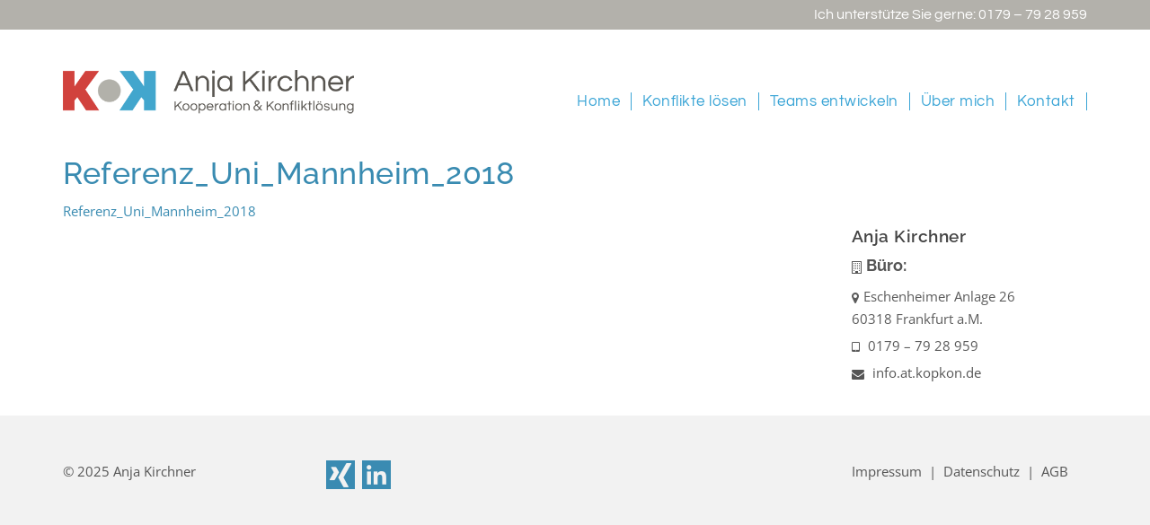

--- FILE ---
content_type: text/html; charset=UTF-8
request_url: https://kopkon.de/referenzen/referenz_uni_mannheim_2018/
body_size: 40030
content:
<!DOCTYPE html>
<html class="no-js" lang="de-DE" itemscope="itemscope" itemtype="https://schema.org/WebPage">
<head>
  <meta charset="UTF-8">
  <meta name="viewport" content="width=device-width, initial-scale=1.0">
  <meta http-equiv="X-UA-Compatible" content="IE=edge">
  <meta name='robots' content='index, follow, max-image-preview:large, max-snippet:-1, max-video-preview:-1' />

	<!-- This site is optimized with the Yoast SEO plugin v20.0 - https://yoast.com/wordpress/plugins/seo/ -->
	<title>Referenz_Uni_Mannheim_2018 - Anja Kirchner</title>
	<link rel="canonical" href="https://kopkon.de/referenzen/referenz_uni_mannheim_2018/" />
	<meta property="og:locale" content="de_DE" />
	<meta property="og:type" content="article" />
	<meta property="og:title" content="Referenz_Uni_Mannheim_2018 - Anja Kirchner" />
	<meta property="og:description" content="Referenz_Uni_Mannheim_2018" />
	<meta property="og:url" content="https://kopkon.de/referenzen/referenz_uni_mannheim_2018/" />
	<meta property="og:site_name" content="Anja Kirchner" />
	<meta property="article:publisher" content="https://www.facebook.com/kirchnerkopkon/" />
	<meta property="article:modified_time" content="2018-04-23T16:14:58+00:00" />
	<meta name="twitter:card" content="summary_large_image" />
	<meta name="twitter:site" content="@kirchnertoni" />
	<script type="application/ld+json" class="yoast-schema-graph">{"@context":"https://schema.org","@graph":[{"@type":"WebPage","@id":"https://kopkon.de/referenzen/referenz_uni_mannheim_2018/","url":"https://kopkon.de/referenzen/referenz_uni_mannheim_2018/","name":"Referenz_Uni_Mannheim_2018 - Anja Kirchner","isPartOf":{"@id":"https://kopkon.de/#website"},"primaryImageOfPage":{"@id":"https://kopkon.de/referenzen/referenz_uni_mannheim_2018/#primaryimage"},"image":{"@id":"https://kopkon.de/referenzen/referenz_uni_mannheim_2018/#primaryimage"},"thumbnailUrl":"","datePublished":"2018-04-23T16:10:13+00:00","dateModified":"2018-04-23T16:14:58+00:00","breadcrumb":{"@id":"https://kopkon.de/referenzen/referenz_uni_mannheim_2018/#breadcrumb"},"inLanguage":"de-DE","potentialAction":[{"@type":"ReadAction","target":["https://kopkon.de/referenzen/referenz_uni_mannheim_2018/"]}]},{"@type":"ImageObject","inLanguage":"de-DE","@id":"https://kopkon.de/referenzen/referenz_uni_mannheim_2018/#primaryimage","url":"","contentUrl":""},{"@type":"BreadcrumbList","@id":"https://kopkon.de/referenzen/referenz_uni_mannheim_2018/#breadcrumb","itemListElement":[{"@type":"ListItem","position":1,"name":"Startseite","item":"https://kopkon.de/"},{"@type":"ListItem","position":2,"name":"Referenzen &#038; Presse","item":"https://kopkon.de/referenzen/"},{"@type":"ListItem","position":3,"name":"Referenz_Uni_Mannheim_2018"}]},{"@type":"WebSite","@id":"https://kopkon.de/#website","url":"https://kopkon.de/","name":"Anja Kirchner","description":"Kooperation &amp; Konfliktlösung","potentialAction":[{"@type":"SearchAction","target":{"@type":"EntryPoint","urlTemplate":"https://kopkon.de/?s={search_term_string}"},"query-input":"required name=search_term_string"}],"inLanguage":"de-DE"}]}</script>
	<!-- / Yoast SEO plugin. -->



<link rel="alternate" type="application/rss+xml" title="Anja Kirchner &raquo; Feed" href="https://kopkon.de/feed/" />
<link rel="alternate" type="application/rss+xml" title="Anja Kirchner &raquo; Kommentar-Feed" href="https://kopkon.de/comments/feed/" />
<script type="text/javascript">
window._wpemojiSettings = {"baseUrl":"https:\/\/s.w.org\/images\/core\/emoji\/14.0.0\/72x72\/","ext":".png","svgUrl":"https:\/\/s.w.org\/images\/core\/emoji\/14.0.0\/svg\/","svgExt":".svg","source":{"concatemoji":"https:\/\/kopkon.de\/wp-includes\/js\/wp-emoji-release.min.js?ver=6.1.1"}};
/*! This file is auto-generated */
!function(e,a,t){var n,r,o,i=a.createElement("canvas"),p=i.getContext&&i.getContext("2d");function s(e,t){var a=String.fromCharCode,e=(p.clearRect(0,0,i.width,i.height),p.fillText(a.apply(this,e),0,0),i.toDataURL());return p.clearRect(0,0,i.width,i.height),p.fillText(a.apply(this,t),0,0),e===i.toDataURL()}function c(e){var t=a.createElement("script");t.src=e,t.defer=t.type="text/javascript",a.getElementsByTagName("head")[0].appendChild(t)}for(o=Array("flag","emoji"),t.supports={everything:!0,everythingExceptFlag:!0},r=0;r<o.length;r++)t.supports[o[r]]=function(e){if(p&&p.fillText)switch(p.textBaseline="top",p.font="600 32px Arial",e){case"flag":return s([127987,65039,8205,9895,65039],[127987,65039,8203,9895,65039])?!1:!s([55356,56826,55356,56819],[55356,56826,8203,55356,56819])&&!s([55356,57332,56128,56423,56128,56418,56128,56421,56128,56430,56128,56423,56128,56447],[55356,57332,8203,56128,56423,8203,56128,56418,8203,56128,56421,8203,56128,56430,8203,56128,56423,8203,56128,56447]);case"emoji":return!s([129777,127995,8205,129778,127999],[129777,127995,8203,129778,127999])}return!1}(o[r]),t.supports.everything=t.supports.everything&&t.supports[o[r]],"flag"!==o[r]&&(t.supports.everythingExceptFlag=t.supports.everythingExceptFlag&&t.supports[o[r]]);t.supports.everythingExceptFlag=t.supports.everythingExceptFlag&&!t.supports.flag,t.DOMReady=!1,t.readyCallback=function(){t.DOMReady=!0},t.supports.everything||(n=function(){t.readyCallback()},a.addEventListener?(a.addEventListener("DOMContentLoaded",n,!1),e.addEventListener("load",n,!1)):(e.attachEvent("onload",n),a.attachEvent("onreadystatechange",function(){"complete"===a.readyState&&t.readyCallback()})),(e=t.source||{}).concatemoji?c(e.concatemoji):e.wpemoji&&e.twemoji&&(c(e.twemoji),c(e.wpemoji)))}(window,document,window._wpemojiSettings);
</script>
<style type="text/css">
img.wp-smiley,
img.emoji {
	display: inline !important;
	border: none !important;
	box-shadow: none !important;
	height: 1em !important;
	width: 1em !important;
	margin: 0 0.07em !important;
	vertical-align: -0.1em !important;
	background: none !important;
	padding: 0 !important;
}
</style>
	<link rel='stylesheet' id='wp-block-library-css' href='https://kopkon.de/wp-includes/css/dist/block-library/style.min.css?ver=6.1.1' type='text/css' media='all' />
<link rel='stylesheet' id='classic-theme-styles-css' href='https://kopkon.de/wp-includes/css/classic-themes.min.css?ver=1' type='text/css' media='all' />
<style id='global-styles-inline-css' type='text/css'>
body{--wp--preset--color--black: #000;--wp--preset--color--cyan-bluish-gray: #abb8c3;--wp--preset--color--white: #fff;--wp--preset--color--pale-pink: #f78da7;--wp--preset--color--vivid-red: #cf2e2e;--wp--preset--color--luminous-vivid-orange: #ff6900;--wp--preset--color--luminous-vivid-amber: #fcb900;--wp--preset--color--light-green-cyan: #7bdcb5;--wp--preset--color--vivid-green-cyan: #00d084;--wp--preset--color--pale-cyan-blue: #8ed1fc;--wp--preset--color--vivid-cyan-blue: #0693e3;--wp--preset--color--vivid-purple: #9b51e0;--wp--preset--color--virtue-primary: #398bb1;--wp--preset--color--virtue-primary-light: #6c8dab;--wp--preset--color--very-light-gray: #eee;--wp--preset--color--very-dark-gray: #444;--wp--preset--gradient--vivid-cyan-blue-to-vivid-purple: linear-gradient(135deg,rgba(6,147,227,1) 0%,rgb(155,81,224) 100%);--wp--preset--gradient--light-green-cyan-to-vivid-green-cyan: linear-gradient(135deg,rgb(122,220,180) 0%,rgb(0,208,130) 100%);--wp--preset--gradient--luminous-vivid-amber-to-luminous-vivid-orange: linear-gradient(135deg,rgba(252,185,0,1) 0%,rgba(255,105,0,1) 100%);--wp--preset--gradient--luminous-vivid-orange-to-vivid-red: linear-gradient(135deg,rgba(255,105,0,1) 0%,rgb(207,46,46) 100%);--wp--preset--gradient--very-light-gray-to-cyan-bluish-gray: linear-gradient(135deg,rgb(238,238,238) 0%,rgb(169,184,195) 100%);--wp--preset--gradient--cool-to-warm-spectrum: linear-gradient(135deg,rgb(74,234,220) 0%,rgb(151,120,209) 20%,rgb(207,42,186) 40%,rgb(238,44,130) 60%,rgb(251,105,98) 80%,rgb(254,248,76) 100%);--wp--preset--gradient--blush-light-purple: linear-gradient(135deg,rgb(255,206,236) 0%,rgb(152,150,240) 100%);--wp--preset--gradient--blush-bordeaux: linear-gradient(135deg,rgb(254,205,165) 0%,rgb(254,45,45) 50%,rgb(107,0,62) 100%);--wp--preset--gradient--luminous-dusk: linear-gradient(135deg,rgb(255,203,112) 0%,rgb(199,81,192) 50%,rgb(65,88,208) 100%);--wp--preset--gradient--pale-ocean: linear-gradient(135deg,rgb(255,245,203) 0%,rgb(182,227,212) 50%,rgb(51,167,181) 100%);--wp--preset--gradient--electric-grass: linear-gradient(135deg,rgb(202,248,128) 0%,rgb(113,206,126) 100%);--wp--preset--gradient--midnight: linear-gradient(135deg,rgb(2,3,129) 0%,rgb(40,116,252) 100%);--wp--preset--duotone--dark-grayscale: url('#wp-duotone-dark-grayscale');--wp--preset--duotone--grayscale: url('#wp-duotone-grayscale');--wp--preset--duotone--purple-yellow: url('#wp-duotone-purple-yellow');--wp--preset--duotone--blue-red: url('#wp-duotone-blue-red');--wp--preset--duotone--midnight: url('#wp-duotone-midnight');--wp--preset--duotone--magenta-yellow: url('#wp-duotone-magenta-yellow');--wp--preset--duotone--purple-green: url('#wp-duotone-purple-green');--wp--preset--duotone--blue-orange: url('#wp-duotone-blue-orange');--wp--preset--font-size--small: 13px;--wp--preset--font-size--medium: 20px;--wp--preset--font-size--large: 36px;--wp--preset--font-size--x-large: 42px;--wp--preset--spacing--20: 0.44rem;--wp--preset--spacing--30: 0.67rem;--wp--preset--spacing--40: 1rem;--wp--preset--spacing--50: 1.5rem;--wp--preset--spacing--60: 2.25rem;--wp--preset--spacing--70: 3.38rem;--wp--preset--spacing--80: 5.06rem;}:where(.is-layout-flex){gap: 0.5em;}body .is-layout-flow > .alignleft{float: left;margin-inline-start: 0;margin-inline-end: 2em;}body .is-layout-flow > .alignright{float: right;margin-inline-start: 2em;margin-inline-end: 0;}body .is-layout-flow > .aligncenter{margin-left: auto !important;margin-right: auto !important;}body .is-layout-constrained > .alignleft{float: left;margin-inline-start: 0;margin-inline-end: 2em;}body .is-layout-constrained > .alignright{float: right;margin-inline-start: 2em;margin-inline-end: 0;}body .is-layout-constrained > .aligncenter{margin-left: auto !important;margin-right: auto !important;}body .is-layout-constrained > :where(:not(.alignleft):not(.alignright):not(.alignfull)){max-width: var(--wp--style--global--content-size);margin-left: auto !important;margin-right: auto !important;}body .is-layout-constrained > .alignwide{max-width: var(--wp--style--global--wide-size);}body .is-layout-flex{display: flex;}body .is-layout-flex{flex-wrap: wrap;align-items: center;}body .is-layout-flex > *{margin: 0;}:where(.wp-block-columns.is-layout-flex){gap: 2em;}.has-black-color{color: var(--wp--preset--color--black) !important;}.has-cyan-bluish-gray-color{color: var(--wp--preset--color--cyan-bluish-gray) !important;}.has-white-color{color: var(--wp--preset--color--white) !important;}.has-pale-pink-color{color: var(--wp--preset--color--pale-pink) !important;}.has-vivid-red-color{color: var(--wp--preset--color--vivid-red) !important;}.has-luminous-vivid-orange-color{color: var(--wp--preset--color--luminous-vivid-orange) !important;}.has-luminous-vivid-amber-color{color: var(--wp--preset--color--luminous-vivid-amber) !important;}.has-light-green-cyan-color{color: var(--wp--preset--color--light-green-cyan) !important;}.has-vivid-green-cyan-color{color: var(--wp--preset--color--vivid-green-cyan) !important;}.has-pale-cyan-blue-color{color: var(--wp--preset--color--pale-cyan-blue) !important;}.has-vivid-cyan-blue-color{color: var(--wp--preset--color--vivid-cyan-blue) !important;}.has-vivid-purple-color{color: var(--wp--preset--color--vivid-purple) !important;}.has-black-background-color{background-color: var(--wp--preset--color--black) !important;}.has-cyan-bluish-gray-background-color{background-color: var(--wp--preset--color--cyan-bluish-gray) !important;}.has-white-background-color{background-color: var(--wp--preset--color--white) !important;}.has-pale-pink-background-color{background-color: var(--wp--preset--color--pale-pink) !important;}.has-vivid-red-background-color{background-color: var(--wp--preset--color--vivid-red) !important;}.has-luminous-vivid-orange-background-color{background-color: var(--wp--preset--color--luminous-vivid-orange) !important;}.has-luminous-vivid-amber-background-color{background-color: var(--wp--preset--color--luminous-vivid-amber) !important;}.has-light-green-cyan-background-color{background-color: var(--wp--preset--color--light-green-cyan) !important;}.has-vivid-green-cyan-background-color{background-color: var(--wp--preset--color--vivid-green-cyan) !important;}.has-pale-cyan-blue-background-color{background-color: var(--wp--preset--color--pale-cyan-blue) !important;}.has-vivid-cyan-blue-background-color{background-color: var(--wp--preset--color--vivid-cyan-blue) !important;}.has-vivid-purple-background-color{background-color: var(--wp--preset--color--vivid-purple) !important;}.has-black-border-color{border-color: var(--wp--preset--color--black) !important;}.has-cyan-bluish-gray-border-color{border-color: var(--wp--preset--color--cyan-bluish-gray) !important;}.has-white-border-color{border-color: var(--wp--preset--color--white) !important;}.has-pale-pink-border-color{border-color: var(--wp--preset--color--pale-pink) !important;}.has-vivid-red-border-color{border-color: var(--wp--preset--color--vivid-red) !important;}.has-luminous-vivid-orange-border-color{border-color: var(--wp--preset--color--luminous-vivid-orange) !important;}.has-luminous-vivid-amber-border-color{border-color: var(--wp--preset--color--luminous-vivid-amber) !important;}.has-light-green-cyan-border-color{border-color: var(--wp--preset--color--light-green-cyan) !important;}.has-vivid-green-cyan-border-color{border-color: var(--wp--preset--color--vivid-green-cyan) !important;}.has-pale-cyan-blue-border-color{border-color: var(--wp--preset--color--pale-cyan-blue) !important;}.has-vivid-cyan-blue-border-color{border-color: var(--wp--preset--color--vivid-cyan-blue) !important;}.has-vivid-purple-border-color{border-color: var(--wp--preset--color--vivid-purple) !important;}.has-vivid-cyan-blue-to-vivid-purple-gradient-background{background: var(--wp--preset--gradient--vivid-cyan-blue-to-vivid-purple) !important;}.has-light-green-cyan-to-vivid-green-cyan-gradient-background{background: var(--wp--preset--gradient--light-green-cyan-to-vivid-green-cyan) !important;}.has-luminous-vivid-amber-to-luminous-vivid-orange-gradient-background{background: var(--wp--preset--gradient--luminous-vivid-amber-to-luminous-vivid-orange) !important;}.has-luminous-vivid-orange-to-vivid-red-gradient-background{background: var(--wp--preset--gradient--luminous-vivid-orange-to-vivid-red) !important;}.has-very-light-gray-to-cyan-bluish-gray-gradient-background{background: var(--wp--preset--gradient--very-light-gray-to-cyan-bluish-gray) !important;}.has-cool-to-warm-spectrum-gradient-background{background: var(--wp--preset--gradient--cool-to-warm-spectrum) !important;}.has-blush-light-purple-gradient-background{background: var(--wp--preset--gradient--blush-light-purple) !important;}.has-blush-bordeaux-gradient-background{background: var(--wp--preset--gradient--blush-bordeaux) !important;}.has-luminous-dusk-gradient-background{background: var(--wp--preset--gradient--luminous-dusk) !important;}.has-pale-ocean-gradient-background{background: var(--wp--preset--gradient--pale-ocean) !important;}.has-electric-grass-gradient-background{background: var(--wp--preset--gradient--electric-grass) !important;}.has-midnight-gradient-background{background: var(--wp--preset--gradient--midnight) !important;}.has-small-font-size{font-size: var(--wp--preset--font-size--small) !important;}.has-medium-font-size{font-size: var(--wp--preset--font-size--medium) !important;}.has-large-font-size{font-size: var(--wp--preset--font-size--large) !important;}.has-x-large-font-size{font-size: var(--wp--preset--font-size--x-large) !important;}
.wp-block-navigation a:where(:not(.wp-element-button)){color: inherit;}
:where(.wp-block-columns.is-layout-flex){gap: 2em;}
.wp-block-pullquote{font-size: 1.5em;line-height: 1.6;}
</style>
<link rel='stylesheet' id='virtue_theme-css' href='https://kopkon.de/wp-content/themes/virtue/assets/css/virtue.css?ver=3.4.5' type='text/css' media='all' />
<link rel='stylesheet' id='virtue_skin-css' href='https://kopkon.de/wp-content/themes/virtue/assets/css/skins/default.css?ver=3.4.5' type='text/css' media='all' />
<link rel='stylesheet' id='redux-google-fonts-virtue-css' href='//kopkon.de/wp-content/uploads/omgf/redux-google-fonts-virtue/redux-google-fonts-virtue.css?ver=1675794285' type='text/css' media='all' />
<!--[if lt IE 9]>
<script type='text/javascript' src='https://kopkon.de/wp-content/themes/virtue/assets/js/vendor/respond.min.js?ver=6.1.1' id='virtue-respond-js'></script>
<![endif]-->
<script type='text/javascript' src='https://kopkon.de/wp-includes/js/jquery/jquery.min.js?ver=3.6.1' id='jquery-core-js'></script>
<script type='text/javascript' src='https://kopkon.de/wp-includes/js/jquery/jquery-migrate.min.js?ver=3.3.2' id='jquery-migrate-js'></script>
<link rel="https://api.w.org/" href="https://kopkon.de/wp-json/" /><link rel="alternate" type="application/json" href="https://kopkon.de/wp-json/wp/v2/media/540" /><link rel="EditURI" type="application/rsd+xml" title="RSD" href="https://kopkon.de/xmlrpc.php?rsd" />
<link rel="wlwmanifest" type="application/wlwmanifest+xml" href="https://kopkon.de/wp-includes/wlwmanifest.xml" />
<meta name="generator" content="WordPress 6.1.1" />
<link rel='shortlink' href='https://kopkon.de/?p=540' />
<link rel="alternate" type="application/json+oembed" href="https://kopkon.de/wp-json/oembed/1.0/embed?url=https%3A%2F%2Fkopkon.de%2Freferenzen%2Freferenz_uni_mannheim_2018%2F" />
<link rel="alternate" type="text/xml+oembed" href="https://kopkon.de/wp-json/oembed/1.0/embed?url=https%3A%2F%2Fkopkon.de%2Freferenzen%2Freferenz_uni_mannheim_2018%2F&#038;format=xml" />
<style type="text/css">#logo {padding-top:45px;}#logo {padding-bottom:20px;}#logo {margin-left:0px;}#logo {margin-right:0px;}#nav-main {margin-top:70px;}#nav-main {margin-bottom:10px;}.headerfont, .tp-caption {font-family:Raleway;}.topbarmenu ul li {font-family:Questrial;}.home-message:hover {background-color:#398bb1; background-color: rgba(57, 139, 177, 0.6);}
  nav.woocommerce-pagination ul li a:hover, .wp-pagenavi a:hover, .panel-heading .accordion-toggle, .variations .kad_radio_variations label:hover, .variations .kad_radio_variations label.selectedValue {border-color: #398bb1;}
  a, #nav-main ul.sf-menu ul li a:hover, .product_price ins .amount, .price ins .amount, .color_primary, .primary-color, #logo a.brand, #nav-main ul.sf-menu a:hover,
  .woocommerce-message:before, .woocommerce-info:before, #nav-second ul.sf-menu a:hover, .footerclass a:hover, .posttags a:hover, .subhead a:hover, .nav-trigger-case:hover .kad-menu-name, 
  .nav-trigger-case:hover .kad-navbtn, #kadbreadcrumbs a:hover, #wp-calendar a, .star-rating, .has-virtue-primary-color {color: #398bb1;}
.widget_price_filter .ui-slider .ui-slider-handle, .product_item .kad_add_to_cart:hover, .product_item:hover a.button:hover, .product_item:hover .kad_add_to_cart:hover, .kad-btn-primary, html .woocommerce-page .widget_layered_nav ul.yith-wcan-label li a:hover, html .woocommerce-page .widget_layered_nav ul.yith-wcan-label li.chosen a,
.product-category.grid_item a:hover h5, .woocommerce-message .button, .widget_layered_nav_filters ul li a, .widget_layered_nav ul li.chosen a, .wpcf7 input.wpcf7-submit, .yith-wcan .yith-wcan-reset-navigation,
#containerfooter .menu li a:hover, .bg_primary, .portfolionav a:hover, .home-iconmenu a:hover, p.demo_store, .topclass, #commentform .form-submit #submit, .kad-hover-bg-primary:hover, .widget_shopping_cart_content .checkout,
.login .form-row .button, .variations .kad_radio_variations label.selectedValue, #payment #place_order, .wpcf7 input.wpcf7-back, .shop_table .actions input[type=submit].checkout-button, .cart_totals .checkout-button, input[type="submit"].button, .order-actions .button, .has-virtue-primary-background-color {background: #398bb1;}.color_gray, .subhead, .subhead a, .posttags, .posttags a, .product_meta a {color:#398bb1;}input[type=number]::-webkit-inner-spin-button, input[type=number]::-webkit-outer-spin-button { -webkit-appearance: none; margin: 0; } input[type=number] {-moz-appearance: textfield;}.quantity input::-webkit-outer-spin-button,.quantity input::-webkit-inner-spin-button {display: none;}.topclass {background:#b3b1ab    ;}.product_item .product_details h5 {text-transform: none;} @media (-webkit-min-device-pixel-ratio: 2), (min-resolution: 192dpi) {#logo .kad-standard-logo {display: none;} #logo .kad-retina-logo {display: block;}}.product_item .product_details h5 {min-height:40px;}@media (max-width: 767px) {.kad-desktop-slider {display:none;}}.entry-content p { margin-bottom:16px;}.captiontitle {
    font-size: 21px;
    padding: 5px 10px;
    display: inline-block;
    line-height: 20px;
    margin-bottom: 4px;
    font-weight: 400;
}

.home-iconmenu a i {
    font-size: 32px;
    padding-top: 11px;
    padding-bottom: 11px;
}

.home-padding {
    padding: 0px 0 30px;
}

.kad-standard-logo  {
   max-width: 90%;
}

.widget-first {
    margin-top: 0px;
    padding-left: 0px;
}

h1 {
    letter-spacing: 0.5px;
}

h2 {
    padding-top: 25px;
    letter-spacing: 0.5px;
}

h3 {
    padding-top: 20px;
    letter-spacing: 0.5px;
}

.topbar-widget {
    font-family: Questrial;
    font-size: 16px;
}

#nav-main ul.sf-menu a {
    letter-spacing: 0.5px;
}

.sf-menu a {
    padding: 1px 12px;
    border-right: 1px solid #3ba5d6;
}

.page-header {
    border-top: 0px solid #fff;
    border-bottom: 0px solid #fff;
    border-color: rgba(0,0,0,0);
    padding-bottom: 0px;
    margin: 0 0 0px;
    padding-top: 1px;
}

.footercredits p {
    font-size: 12px;
    padding: 1px 0;
    color: #777777;
}

.footernav ul li a {
    font-family: Questrial;
    color: #398bb1;
    font-size: 15px;
    padding: 1px 9px;
}</style><link rel="icon" href="https://kopkon.de/wp-content/uploads/2017/05/cropped-AnjaKirchner_favicon-32x32.png" sizes="32x32" />
<link rel="icon" href="https://kopkon.de/wp-content/uploads/2017/05/cropped-AnjaKirchner_favicon-192x192.png" sizes="192x192" />
<link rel="apple-touch-icon" href="https://kopkon.de/wp-content/uploads/2017/05/cropped-AnjaKirchner_favicon-180x180.png" />
<meta name="msapplication-TileImage" content="https://kopkon.de/wp-content/uploads/2017/05/cropped-AnjaKirchner_favicon-270x270.png" />
		<style type="text/css" id="wp-custom-css">
			h1, h2, h3 {
  font-family: Raleway;

}		</style>
		<style type="text/css" title="dynamic-css" class="options-output">header #logo a.brand,.logofont{font-family:Lato;line-height:40px;font-weight:400;font-style:normal;font-size:32px;}.kad_tagline{font-family:Lato;line-height:20px;font-weight:400;font-style:normal;color:#444444;font-size:14px;}.product_item .product_details h5{font-family:Lato;line-height:20px;font-weight:normal;font-style:700;font-size:16px;}h1{font-family:Raleway;line-height:40px;font-weight:500;font-style:normal;color:#398bb1;font-size:34px;}h2{font-family:Raleway;line-height:21px;font-weight:600;font-style:normal;color:#494949;font-size:19px;}h3{font-family:Raleway;line-height:21px;font-weight:600;font-style:normal;color:#444444;font-size:19px;}h4{font-family:Raleway;line-height:40px;font-weight:400;font-style:normal;font-size:24px;}h5{font-family:Raleway;line-height:24px;font-weight:700;font-style:normal;font-size:18px;}body{font-family:"Open Sans";line-height:25px;font-weight:400;font-style:normal;color:#5b5b5b;font-size:15px;}#nav-main ul.sf-menu a{font-family:Questrial;line-height:18px;font-weight:400;font-style:normal;color:#3ba5d6;font-size:17px;}#nav-second ul.sf-menu a{font-family:Lato;line-height:22px;font-weight:400;font-style:normal;color:#4daad5;font-size:18px;}.kad-nav-inner .kad-mnav, .kad-mobile-nav .kad-nav-inner li a,.nav-trigger-case{font-family:Lato;line-height:20px;font-weight:400;font-style:normal;color:#398bb1;font-size:16px;}</style></head>
<body class="attachment attachment-template-default attachmentid-540 attachment-pdf wp-embed-responsive wide referenz_uni_mannheim_2018">
	<div id="kt-skip-link"><a href="#content">Skip to Main Content</a></div><svg xmlns="http://www.w3.org/2000/svg" viewBox="0 0 0 0" width="0" height="0" focusable="false" role="none" style="visibility: hidden; position: absolute; left: -9999px; overflow: hidden;" ><defs><filter id="wp-duotone-dark-grayscale"><feColorMatrix color-interpolation-filters="sRGB" type="matrix" values=" .299 .587 .114 0 0 .299 .587 .114 0 0 .299 .587 .114 0 0 .299 .587 .114 0 0 " /><feComponentTransfer color-interpolation-filters="sRGB" ><feFuncR type="table" tableValues="0 0.49803921568627" /><feFuncG type="table" tableValues="0 0.49803921568627" /><feFuncB type="table" tableValues="0 0.49803921568627" /><feFuncA type="table" tableValues="1 1" /></feComponentTransfer><feComposite in2="SourceGraphic" operator="in" /></filter></defs></svg><svg xmlns="http://www.w3.org/2000/svg" viewBox="0 0 0 0" width="0" height="0" focusable="false" role="none" style="visibility: hidden; position: absolute; left: -9999px; overflow: hidden;" ><defs><filter id="wp-duotone-grayscale"><feColorMatrix color-interpolation-filters="sRGB" type="matrix" values=" .299 .587 .114 0 0 .299 .587 .114 0 0 .299 .587 .114 0 0 .299 .587 .114 0 0 " /><feComponentTransfer color-interpolation-filters="sRGB" ><feFuncR type="table" tableValues="0 1" /><feFuncG type="table" tableValues="0 1" /><feFuncB type="table" tableValues="0 1" /><feFuncA type="table" tableValues="1 1" /></feComponentTransfer><feComposite in2="SourceGraphic" operator="in" /></filter></defs></svg><svg xmlns="http://www.w3.org/2000/svg" viewBox="0 0 0 0" width="0" height="0" focusable="false" role="none" style="visibility: hidden; position: absolute; left: -9999px; overflow: hidden;" ><defs><filter id="wp-duotone-purple-yellow"><feColorMatrix color-interpolation-filters="sRGB" type="matrix" values=" .299 .587 .114 0 0 .299 .587 .114 0 0 .299 .587 .114 0 0 .299 .587 .114 0 0 " /><feComponentTransfer color-interpolation-filters="sRGB" ><feFuncR type="table" tableValues="0.54901960784314 0.98823529411765" /><feFuncG type="table" tableValues="0 1" /><feFuncB type="table" tableValues="0.71764705882353 0.25490196078431" /><feFuncA type="table" tableValues="1 1" /></feComponentTransfer><feComposite in2="SourceGraphic" operator="in" /></filter></defs></svg><svg xmlns="http://www.w3.org/2000/svg" viewBox="0 0 0 0" width="0" height="0" focusable="false" role="none" style="visibility: hidden; position: absolute; left: -9999px; overflow: hidden;" ><defs><filter id="wp-duotone-blue-red"><feColorMatrix color-interpolation-filters="sRGB" type="matrix" values=" .299 .587 .114 0 0 .299 .587 .114 0 0 .299 .587 .114 0 0 .299 .587 .114 0 0 " /><feComponentTransfer color-interpolation-filters="sRGB" ><feFuncR type="table" tableValues="0 1" /><feFuncG type="table" tableValues="0 0.27843137254902" /><feFuncB type="table" tableValues="0.5921568627451 0.27843137254902" /><feFuncA type="table" tableValues="1 1" /></feComponentTransfer><feComposite in2="SourceGraphic" operator="in" /></filter></defs></svg><svg xmlns="http://www.w3.org/2000/svg" viewBox="0 0 0 0" width="0" height="0" focusable="false" role="none" style="visibility: hidden; position: absolute; left: -9999px; overflow: hidden;" ><defs><filter id="wp-duotone-midnight"><feColorMatrix color-interpolation-filters="sRGB" type="matrix" values=" .299 .587 .114 0 0 .299 .587 .114 0 0 .299 .587 .114 0 0 .299 .587 .114 0 0 " /><feComponentTransfer color-interpolation-filters="sRGB" ><feFuncR type="table" tableValues="0 0" /><feFuncG type="table" tableValues="0 0.64705882352941" /><feFuncB type="table" tableValues="0 1" /><feFuncA type="table" tableValues="1 1" /></feComponentTransfer><feComposite in2="SourceGraphic" operator="in" /></filter></defs></svg><svg xmlns="http://www.w3.org/2000/svg" viewBox="0 0 0 0" width="0" height="0" focusable="false" role="none" style="visibility: hidden; position: absolute; left: -9999px; overflow: hidden;" ><defs><filter id="wp-duotone-magenta-yellow"><feColorMatrix color-interpolation-filters="sRGB" type="matrix" values=" .299 .587 .114 0 0 .299 .587 .114 0 0 .299 .587 .114 0 0 .299 .587 .114 0 0 " /><feComponentTransfer color-interpolation-filters="sRGB" ><feFuncR type="table" tableValues="0.78039215686275 1" /><feFuncG type="table" tableValues="0 0.94901960784314" /><feFuncB type="table" tableValues="0.35294117647059 0.47058823529412" /><feFuncA type="table" tableValues="1 1" /></feComponentTransfer><feComposite in2="SourceGraphic" operator="in" /></filter></defs></svg><svg xmlns="http://www.w3.org/2000/svg" viewBox="0 0 0 0" width="0" height="0" focusable="false" role="none" style="visibility: hidden; position: absolute; left: -9999px; overflow: hidden;" ><defs><filter id="wp-duotone-purple-green"><feColorMatrix color-interpolation-filters="sRGB" type="matrix" values=" .299 .587 .114 0 0 .299 .587 .114 0 0 .299 .587 .114 0 0 .299 .587 .114 0 0 " /><feComponentTransfer color-interpolation-filters="sRGB" ><feFuncR type="table" tableValues="0.65098039215686 0.40392156862745" /><feFuncG type="table" tableValues="0 1" /><feFuncB type="table" tableValues="0.44705882352941 0.4" /><feFuncA type="table" tableValues="1 1" /></feComponentTransfer><feComposite in2="SourceGraphic" operator="in" /></filter></defs></svg><svg xmlns="http://www.w3.org/2000/svg" viewBox="0 0 0 0" width="0" height="0" focusable="false" role="none" style="visibility: hidden; position: absolute; left: -9999px; overflow: hidden;" ><defs><filter id="wp-duotone-blue-orange"><feColorMatrix color-interpolation-filters="sRGB" type="matrix" values=" .299 .587 .114 0 0 .299 .587 .114 0 0 .299 .587 .114 0 0 .299 .587 .114 0 0 " /><feComponentTransfer color-interpolation-filters="sRGB" ><feFuncR type="table" tableValues="0.098039215686275 1" /><feFuncG type="table" tableValues="0 0.66274509803922" /><feFuncB type="table" tableValues="0.84705882352941 0.41960784313725" /><feFuncA type="table" tableValues="1 1" /></feComponentTransfer><feComposite in2="SourceGraphic" operator="in" /></filter></defs></svg>
	<div id="wrapper" class="container">
	<header class="banner headerclass" itemscope itemtype="https://schema.org/WPHeader">
	<div id="topbar" class="topclass">
	<div class="container">
		<div class="row">
			<div class="col-md-6 col-sm-6 kad-topbar-left">
				<div class="topbarmenu clearfix">
								</div>
			</div><!-- close col-md-6 --> 
			<div class="col-md-6 col-sm-6 kad-topbar-right">
				<div id="topbar-search" class="topbar-widget">
								<div class="textwidget"><p style="text-align: right; margin: 4px 0 4px;">Ich unterstütze Sie gerne: 0179 &#8211; 79 28 959</p>
</div>
						</div>
			</div> <!-- close col-md-6-->
		</div> <!-- Close Row -->
	</div> <!-- Close Container -->
</div>	<div class="container">
		<div class="row">
			<div class="col-md-4 clearfix kad-header-left">
				<div id="logo" class="logocase">
					<a class="brand logofont" href="https://kopkon.de/">
													<div id="thelogo">
								<img src="https://kopkon.de/wp-content/uploads/2017/05/AnjaKirchnerLogo.png" alt="Anja Kirchner" width="566" height="86" class="kad-standard-logo" />
																<img src="https://kopkon.de/wp-content/uploads/2017/05/AnjaKirchnerLogo.png" alt="Anja Kirchner" width="566" height="86" class="kad-retina-logo" style="max-height:86px" />
															</div>
												</a>
									</div> <!-- Close #logo -->
			</div><!-- close logo span -->
							<div class="col-md-8 kad-header-right">
					<nav id="nav-main" class="clearfix" itemscope itemtype="https://schema.org/SiteNavigationElement">
						<ul id="menu-hauptmenue" class="sf-menu"><li  class=" menu-item-23"><a href="https://kopkon.de/"><span>Home</span></a></li>
<li  class=" sf-dropdown menu-item-33"><a href="https://kopkon.de/konflikte-loesen/"><span>Konflikte lösen</span></a>
<ul class="sub-menu sf-dropdown-menu dropdown">
	<li  class=" menu-item-938"><a href="https://kopkon.de/unternehmenhochschulen/"><span>Für Unternehmen und Hochschulen</span></a></li>
	<li  class=" menu-item-608"><a href="https://kopkon.de/privatmediation/"><span>Für Privatpersonen</span></a></li>
	<li  class=" menu-item-956"><a href="https://kopkon.de/konflikt-coaching/"><span>Konflikt-Coaching</span></a></li>
	<li  class=" menu-item-935"><a href="https://kopkon.de/faq-zur-online-mediation/"><span>FAQ zur Online Mediation</span></a></li>
</ul>
</li>
<li  class=" menu-item-22"><a href="https://kopkon.de/team/"><span>Teams entwickeln</span></a></li>
<li  class=" sf-dropdown menu-item-40"><a href="https://kopkon.de/ueber-mich/"><span>Über mich</span></a>
<ul class="sub-menu sf-dropdown-menu dropdown">
	<li  class=" menu-item-581"><a href="https://kopkon.de/termine/"><span>Termine</span></a></li>
	<li  class=" menu-item-257"><a href="https://kopkon.de/referenzen/"><span>Referenzen &#038; Presse</span></a></li>
</ul>
</li>
<li  class=" menu-item-49"><a href="https://kopkon.de/kontakt/"><span>Kontakt</span></a></li>
</ul>					</nav> 
				</div> <!-- Close menuclass-->
			       
		</div> <!-- Close Row -->
					<div id="mobile-nav-trigger" class="nav-trigger">
				<button class="nav-trigger-case mobileclass collapsed" data-toggle="collapse" data-target=".kad-nav-collapse">
					<span class="kad-navbtn"><i class="icon-reorder"></i></span>
					<span class="kad-menu-name">Menü</span>
				</button>
			</div>
			<div id="kad-mobile-nav" class="kad-mobile-nav">
				<div class="kad-nav-inner mobileclass">
					<div class="kad-nav-collapse">
					<ul id="menu-hauptmenue-1" class="kad-mnav"><li  class=" menu-item-23"><a href="https://kopkon.de/"><span>Home</span></a></li>
<li  class=" sf-dropdown menu-item-33"><a href="https://kopkon.de/konflikte-loesen/"><span>Konflikte lösen</span></a>
<ul class="sub-menu sf-dropdown-menu dropdown">
	<li  class=" menu-item-938"><a href="https://kopkon.de/unternehmenhochschulen/"><span>Für Unternehmen und Hochschulen</span></a></li>
	<li  class=" menu-item-608"><a href="https://kopkon.de/privatmediation/"><span>Für Privatpersonen</span></a></li>
	<li  class=" menu-item-956"><a href="https://kopkon.de/konflikt-coaching/"><span>Konflikt-Coaching</span></a></li>
	<li  class=" menu-item-935"><a href="https://kopkon.de/faq-zur-online-mediation/"><span>FAQ zur Online Mediation</span></a></li>
</ul>
</li>
<li  class=" menu-item-22"><a href="https://kopkon.de/team/"><span>Teams entwickeln</span></a></li>
<li  class=" sf-dropdown menu-item-40"><a href="https://kopkon.de/ueber-mich/"><span>Über mich</span></a>
<ul class="sub-menu sf-dropdown-menu dropdown">
	<li  class=" menu-item-581"><a href="https://kopkon.de/termine/"><span>Termine</span></a></li>
	<li  class=" menu-item-257"><a href="https://kopkon.de/referenzen/"><span>Referenzen &#038; Presse</span></a></li>
</ul>
</li>
<li  class=" menu-item-49"><a href="https://kopkon.de/kontakt/"><span>Kontakt</span></a></li>
</ul>					</div>
				</div>
			</div>
		 
	</div> <!-- Close Container -->
	</header>
	<div class="wrap contentclass" role="document">

	<div id="pageheader" class="titleclass">
	<div class="container">
		<div class="page-header">
			<h1 class="entry-title" itemprop="name">
				Referenz_Uni_Mannheim_2018			</h1>
					</div>
	</div><!--container-->
</div><!--titleclass-->
<div id="content" class="container container-contained">
	<div class="row">
		<div class="main col-lg-9 col-md-8" role="main">
			<div class="entry-content" itemprop="mainContentOfPage" itemscope itemtype="https://schema.org/WebPageElement">
				<p class="attachment"><a class="thumbnail" href='https://kopkon.de/wp-content/uploads/2018/04/Referenz_Uni_Mannheim_2018.pdf'>Referenz_Uni_Mannheim_2018</a></p>
			</div>
					</div><!-- /.main -->
<aside class="col-lg-3 col-md-4 kad-sidebar" role="complementary" itemscope itemtype="https://schema.org/WPSideBar">
	<div class="sidebar">
		<section id="widget_kadence_contact-2" class="widget-1 widget-first widget widget_kadence_contact"><div class="widget-inner"><h3>Anja Kirchner</h3>			<div class="vcard">
				<h5 class="vcard-company"><i class="icon-building"></i>Büro:</h5>
								<p class="vcard-address"><i class="icon-map-marker"></i>Eschenheimer Anlage 26				<span>60318 Frankfurt a.M.  </span></p>
								<p class="tel"><i class="icon-tablet"></i> 0179 – 79 28 959</p>								<p><a class="email" href="mailto:info.at.kopkon.de"><i class="icon-envelope"></i> info.at.kopkon.de</a></p>     </div>
  </div></section>	</div><!-- /.sidebar -->
</aside><!-- /aside -->
			</div><!-- /.row-->
		</div><!-- /.content -->
	</div><!-- /.wrap -->
	<footer id="containerfooter" class="footerclass" itemscope itemtype="https://schema.org/WPFooter">
  <div class="container">
  	<div class="row">
  		 
					<div class="col-md-3 col-sm-6 footercol1">
					<div class="widget-1 widget-first footer-widget"><aside id="text-6" class="widget widget_text">			<div class="textwidget"><p>© 2025 Anja Kirchner</p>
</div>
		</aside></div>					</div> 
            					 
					<div class="col-md-3  col-sm-6 footercol2">
					<div class="widget-1 widget-first footer-widget"><aside id="text-4" class="widget widget_text">			<div class="textwidget"><p><a title="Xing" href="https://www.xing.com/profile/Anja_Kirchner8/" target="_blank" rel="noopener"><img decoding="async" loading="lazy" src="https://kopkon.de/wp-content/uploads/2017/07/Xing.png" width="32" height="32" name="Xing" border="0" /></a>  <a href="https://www.linkedin.com/in/anja-kirchner-kopkon/" target="_blank" rel="noopener"><img decoding="async" src="https://kopkon.de/wp-content/uploads/2017/07/LinkedIn.png" /></a></p>
</div>
		</aside></div>					</div> 
		        		         
					<div class="col-md-3 col-sm-6 footercol3">
					<div class="widget-1 widget-first footer-widget"><aside id="text-9" class="widget widget_text">			<div class="textwidget"></div>
		</aside></div>					</div> 
	            				 
					<div class="col-md-3 col-sm-6 footercol4">
					<div class="widget-1 widget-first footer-widget"><aside id="text-10" class="widget widget_text">			<div class="textwidget"><p><a href="https://kopkon.de/impressum/">Impressum</a>  |  <a href="https://kopkon.de/datenschutz/">Datenschutz</a>  |  <a href="https://kopkon.de/agb/">AGB</a></p>
</div>
		</aside></div>					</div> 
		        		            </div>
        <div class="footercredits clearfix">
    		
    		        	<p></p>
    	</div>

  </div>

</footer>

		</div><!--Wrapper-->
		<script type='text/javascript' src='https://kopkon.de/wp-content/themes/virtue/assets/js/min/bootstrap-min.js?ver=3.4.5' id='bootstrap-js'></script>
<script type='text/javascript' src='https://kopkon.de/wp-includes/js/hoverIntent.min.js?ver=1.10.2' id='hoverIntent-js'></script>
<script type='text/javascript' src='https://kopkon.de/wp-includes/js/imagesloaded.min.js?ver=4.1.4' id='imagesloaded-js'></script>
<script type='text/javascript' src='https://kopkon.de/wp-includes/js/masonry.min.js?ver=4.2.2' id='masonry-js'></script>
<script type='text/javascript' src='https://kopkon.de/wp-content/themes/virtue/assets/js/min/plugins-min.js?ver=3.4.5' id='virtue_plugins-js'></script>
<script type='text/javascript' src='https://kopkon.de/wp-content/themes/virtue/assets/js/min/magnific-popup-min.js?ver=3.4.5' id='magnific-popup-js'></script>
<script type='text/javascript' id='virtue-lightbox-init-js-extra'>
/* <![CDATA[ */
var virtue_lightbox = {"loading":"Wird geladen\u00a0\u2026","of":"%curr% von %total%","error":"Das Bild konnte nicht geladen werden."};
/* ]]> */
</script>
<script type='text/javascript' src='https://kopkon.de/wp-content/themes/virtue/assets/js/min/virtue-lightbox-init-min.js?ver=3.4.5' id='virtue-lightbox-init-js'></script>
<script type='text/javascript' src='https://kopkon.de/wp-content/themes/virtue/assets/js/min/main-min.js?ver=3.4.5' id='virtue_main-js'></script>
	</body>
</html>